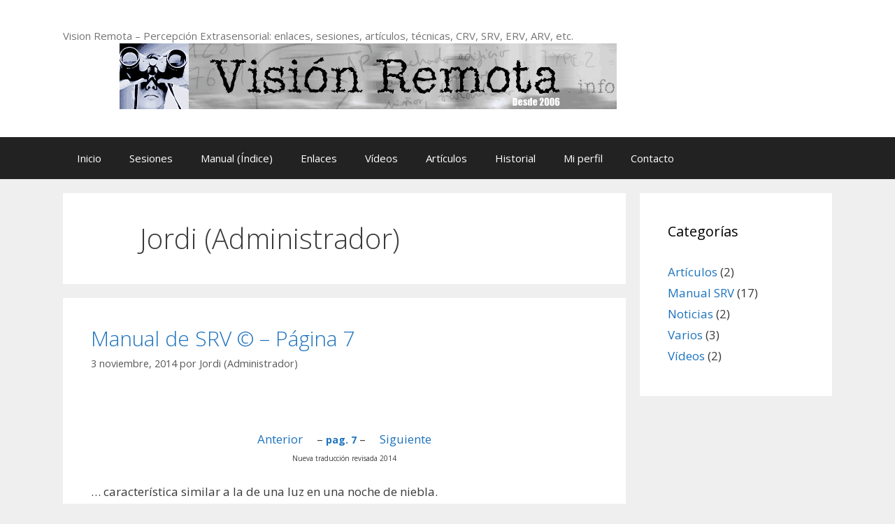

--- FILE ---
content_type: text/html; charset=UTF-8
request_url: https://www.visionremota.info/author/jordi/
body_size: 71191
content:
<!DOCTYPE html>
<html lang="es">
<head>
	<meta charset="UTF-8">
	<title>Jordi (Administrador) &#8211; Vision Remota.info</title>
<meta name="viewport" content="width=device-width, initial-scale=1"><link rel='dns-prefetch' href='//s.w.org' />
<link href='https://fonts.gstatic.com' crossorigin rel='preconnect' />
<link href='https://fonts.googleapis.com' crossorigin rel='preconnect' />
<link rel="alternate" type="application/rss+xml" title="Vision Remota.info &raquo; Feed" href="https://www.visionremota.info/feed/" />
<link rel="alternate" type="application/rss+xml" title="Vision Remota.info &raquo; Feed de los comentarios" href="https://www.visionremota.info/comments/feed/" />
<link rel="alternate" type="application/rss+xml" title="Vision Remota.info &raquo; Feed de entradas de Jordi (Administrador)" href="https://www.visionremota.info/author/jordi/feed/" />
		<script>
			window._wpemojiSettings = {"baseUrl":"https:\/\/s.w.org\/images\/core\/emoji\/13.0.0\/72x72\/","ext":".png","svgUrl":"https:\/\/s.w.org\/images\/core\/emoji\/13.0.0\/svg\/","svgExt":".svg","source":{"concatemoji":"https:\/\/www.visionremota.info\/wp-includes\/js\/wp-emoji-release.min.js?ver=5.5.17"}};
			!function(e,a,t){var n,r,o,i=a.createElement("canvas"),p=i.getContext&&i.getContext("2d");function s(e,t){var a=String.fromCharCode;p.clearRect(0,0,i.width,i.height),p.fillText(a.apply(this,e),0,0);e=i.toDataURL();return p.clearRect(0,0,i.width,i.height),p.fillText(a.apply(this,t),0,0),e===i.toDataURL()}function c(e){var t=a.createElement("script");t.src=e,t.defer=t.type="text/javascript",a.getElementsByTagName("head")[0].appendChild(t)}for(o=Array("flag","emoji"),t.supports={everything:!0,everythingExceptFlag:!0},r=0;r<o.length;r++)t.supports[o[r]]=function(e){if(!p||!p.fillText)return!1;switch(p.textBaseline="top",p.font="600 32px Arial",e){case"flag":return s([127987,65039,8205,9895,65039],[127987,65039,8203,9895,65039])?!1:!s([55356,56826,55356,56819],[55356,56826,8203,55356,56819])&&!s([55356,57332,56128,56423,56128,56418,56128,56421,56128,56430,56128,56423,56128,56447],[55356,57332,8203,56128,56423,8203,56128,56418,8203,56128,56421,8203,56128,56430,8203,56128,56423,8203,56128,56447]);case"emoji":return!s([55357,56424,8205,55356,57212],[55357,56424,8203,55356,57212])}return!1}(o[r]),t.supports.everything=t.supports.everything&&t.supports[o[r]],"flag"!==o[r]&&(t.supports.everythingExceptFlag=t.supports.everythingExceptFlag&&t.supports[o[r]]);t.supports.everythingExceptFlag=t.supports.everythingExceptFlag&&!t.supports.flag,t.DOMReady=!1,t.readyCallback=function(){t.DOMReady=!0},t.supports.everything||(n=function(){t.readyCallback()},a.addEventListener?(a.addEventListener("DOMContentLoaded",n,!1),e.addEventListener("load",n,!1)):(e.attachEvent("onload",n),a.attachEvent("onreadystatechange",function(){"complete"===a.readyState&&t.readyCallback()})),(n=t.source||{}).concatemoji?c(n.concatemoji):n.wpemoji&&n.twemoji&&(c(n.twemoji),c(n.wpemoji)))}(window,document,window._wpemojiSettings);
		</script>
		<style>
img.wp-smiley,
img.emoji {
	display: inline !important;
	border: none !important;
	box-shadow: none !important;
	height: 1em !important;
	width: 1em !important;
	margin: 0 .07em !important;
	vertical-align: -0.1em !important;
	background: none !important;
	padding: 0 !important;
}
</style>
	<link rel='stylesheet' id='generate-fonts-css'  href='//fonts.googleapis.com/css?family=Open+Sans:300,300italic,regular,italic,600,600italic,700,700italic,800,800italic' media='all' />
<link rel='stylesheet' id='wp-block-library-css'  href='https://www.visionremota.info/wp-includes/css/dist/block-library/style.min.css?ver=5.5.17' media='all' />
<link rel='stylesheet' id='wp-components-css'  href='https://www.visionremota.info/wp-includes/css/dist/components/style.min.css?ver=5.5.17' media='all' />
<link rel='stylesheet' id='wp-editor-font-css'  href='https://fonts.googleapis.com/css?family=Noto+Serif%3A400%2C400i%2C700%2C700i&#038;ver=5.5.17' media='all' />
<link rel='stylesheet' id='wp-block-editor-css'  href='https://www.visionremota.info/wp-includes/css/dist/block-editor/style.min.css?ver=5.5.17' media='all' />
<link rel='stylesheet' id='wp-nux-css'  href='https://www.visionremota.info/wp-includes/css/dist/nux/style.min.css?ver=5.5.17' media='all' />
<link rel='stylesheet' id='wp-editor-css'  href='https://www.visionremota.info/wp-includes/css/dist/editor/style.min.css?ver=5.5.17' media='all' />
<link rel='stylesheet' id='formbuilder-123-block-style-css-css'  href='https://www.visionremota.info/wp-content/plugins/123contactform-for-wordpress/admin/gutenberg/blocks.style.build.css?ver=5.5.17' media='all' />
<link rel='stylesheet' id='cptch_stylesheet-css'  href='https://www.visionremota.info/wp-content/plugins/captcha/css/style.css?ver=5.5.17' media='all' />
<link rel='stylesheet' id='generate-style-grid-css'  href='https://www.visionremota.info/wp-content/themes/generatepress/assets/css/unsemantic-grid.min.css?ver=3.5.1' media='all' />
<link rel='stylesheet' id='generate-style-css'  href='https://www.visionremota.info/wp-content/themes/generatepress/assets/css/style.min.css?ver=3.5.1' media='all' />
<style id='generate-style-inline-css'>
body{background-color:#efefef;color:#3a3a3a;}a{color:#1e73be;}a:hover, a:focus, a:active{color:#000000;}body .grid-container{max-width:1100px;}.wp-block-group__inner-container{max-width:1100px;margin-left:auto;margin-right:auto;}:root{--contrast:#222222;--contrast-2:#575760;--contrast-3:#b2b2be;--base:#f0f0f0;--base-2:#f7f8f9;--base-3:#ffffff;--accent:#1e73be;}:root .has-contrast-color{color:var(--contrast);}:root .has-contrast-background-color{background-color:var(--contrast);}:root .has-contrast-2-color{color:var(--contrast-2);}:root .has-contrast-2-background-color{background-color:var(--contrast-2);}:root .has-contrast-3-color{color:var(--contrast-3);}:root .has-contrast-3-background-color{background-color:var(--contrast-3);}:root .has-base-color{color:var(--base);}:root .has-base-background-color{background-color:var(--base);}:root .has-base-2-color{color:var(--base-2);}:root .has-base-2-background-color{background-color:var(--base-2);}:root .has-base-3-color{color:var(--base-3);}:root .has-base-3-background-color{background-color:var(--base-3);}:root .has-accent-color{color:var(--accent);}:root .has-accent-background-color{background-color:var(--accent);}body, button, input, select, textarea{font-family:"Open Sans", sans-serif;}body{line-height:1.5;}.entry-content > [class*="wp-block-"]:not(:last-child):not(.wp-block-heading){margin-bottom:1.5em;}.main-title{font-size:45px;}.main-navigation .main-nav ul ul li a{font-size:14px;}.sidebar .widget, .footer-widgets .widget{font-size:17px;}h1{font-weight:300;font-size:40px;}h2{font-weight:300;font-size:30px;}h3{font-size:20px;}h4{font-size:inherit;}h5{font-size:inherit;}@media (max-width:768px){.main-title{font-size:30px;}h1{font-size:30px;}h2{font-size:25px;}}.top-bar{background-color:#636363;color:#ffffff;}.top-bar a{color:#ffffff;}.top-bar a:hover{color:#303030;}.site-header{background-color:#ffffff;color:#3a3a3a;}.site-header a{color:#3a3a3a;}.main-title a,.main-title a:hover{color:#222222;}.site-description{color:#757575;}.main-navigation,.main-navigation ul ul{background-color:#222222;}.main-navigation .main-nav ul li a, .main-navigation .menu-toggle, .main-navigation .menu-bar-items{color:#ffffff;}.main-navigation .main-nav ul li:not([class*="current-menu-"]):hover > a, .main-navigation .main-nav ul li:not([class*="current-menu-"]):focus > a, .main-navigation .main-nav ul li.sfHover:not([class*="current-menu-"]) > a, .main-navigation .menu-bar-item:hover > a, .main-navigation .menu-bar-item.sfHover > a{color:#ffffff;background-color:#3f3f3f;}button.menu-toggle:hover,button.menu-toggle:focus,.main-navigation .mobile-bar-items a,.main-navigation .mobile-bar-items a:hover,.main-navigation .mobile-bar-items a:focus{color:#ffffff;}.main-navigation .main-nav ul li[class*="current-menu-"] > a{color:#ffffff;background-color:#3f3f3f;}.navigation-search input[type="search"],.navigation-search input[type="search"]:active, .navigation-search input[type="search"]:focus, .main-navigation .main-nav ul li.search-item.active > a, .main-navigation .menu-bar-items .search-item.active > a{color:#ffffff;background-color:#3f3f3f;}.main-navigation ul ul{background-color:#3f3f3f;}.main-navigation .main-nav ul ul li a{color:#ffffff;}.main-navigation .main-nav ul ul li:not([class*="current-menu-"]):hover > a,.main-navigation .main-nav ul ul li:not([class*="current-menu-"]):focus > a, .main-navigation .main-nav ul ul li.sfHover:not([class*="current-menu-"]) > a{color:#ffffff;background-color:#4f4f4f;}.main-navigation .main-nav ul ul li[class*="current-menu-"] > a{color:#ffffff;background-color:#4f4f4f;}.separate-containers .inside-article, .separate-containers .comments-area, .separate-containers .page-header, .one-container .container, .separate-containers .paging-navigation, .inside-page-header{background-color:#ffffff;}.entry-meta{color:#595959;}.entry-meta a{color:#595959;}.entry-meta a:hover{color:#1e73be;}.sidebar .widget{background-color:#ffffff;}.sidebar .widget .widget-title{color:#000000;}.footer-widgets{background-color:#ffffff;}.footer-widgets .widget-title{color:#000000;}.site-info{color:#ffffff;background-color:#222222;}.site-info a{color:#ffffff;}.site-info a:hover{color:#606060;}.footer-bar .widget_nav_menu .current-menu-item a{color:#606060;}input[type="text"],input[type="email"],input[type="url"],input[type="password"],input[type="search"],input[type="tel"],input[type="number"],textarea,select{color:#666666;background-color:#fafafa;border-color:#cccccc;}input[type="text"]:focus,input[type="email"]:focus,input[type="url"]:focus,input[type="password"]:focus,input[type="search"]:focus,input[type="tel"]:focus,input[type="number"]:focus,textarea:focus,select:focus{color:#666666;background-color:#ffffff;border-color:#bfbfbf;}button,html input[type="button"],input[type="reset"],input[type="submit"],a.button,a.wp-block-button__link:not(.has-background){color:#ffffff;background-color:#666666;}button:hover,html input[type="button"]:hover,input[type="reset"]:hover,input[type="submit"]:hover,a.button:hover,button:focus,html input[type="button"]:focus,input[type="reset"]:focus,input[type="submit"]:focus,a.button:focus,a.wp-block-button__link:not(.has-background):active,a.wp-block-button__link:not(.has-background):focus,a.wp-block-button__link:not(.has-background):hover{color:#ffffff;background-color:#3f3f3f;}a.generate-back-to-top{background-color:rgba( 0,0,0,0.4 );color:#ffffff;}a.generate-back-to-top:hover,a.generate-back-to-top:focus{background-color:rgba( 0,0,0,0.6 );color:#ffffff;}:root{--gp-search-modal-bg-color:var(--base-3);--gp-search-modal-text-color:var(--contrast);--gp-search-modal-overlay-bg-color:rgba(0,0,0,0.2);}@media (max-width:768px){.main-navigation .menu-bar-item:hover > a, .main-navigation .menu-bar-item.sfHover > a{background:none;color:#ffffff;}}.inside-top-bar{padding:10px;}.inside-header{padding:40px;}.site-main .wp-block-group__inner-container{padding:40px;}.entry-content .alignwide, body:not(.no-sidebar) .entry-content .alignfull{margin-left:-40px;width:calc(100% + 80px);max-width:calc(100% + 80px);}.rtl .menu-item-has-children .dropdown-menu-toggle{padding-left:20px;}.rtl .main-navigation .main-nav ul li.menu-item-has-children > a{padding-right:20px;}.site-info{padding:20px;}@media (max-width:768px){.separate-containers .inside-article, .separate-containers .comments-area, .separate-containers .page-header, .separate-containers .paging-navigation, .one-container .site-content, .inside-page-header{padding:30px;}.site-main .wp-block-group__inner-container{padding:30px;}.site-info{padding-right:10px;padding-left:10px;}.entry-content .alignwide, body:not(.no-sidebar) .entry-content .alignfull{margin-left:-30px;width:calc(100% + 60px);max-width:calc(100% + 60px);}}.one-container .sidebar .widget{padding:0px;}@media (max-width:768px){.main-navigation .menu-toggle,.main-navigation .mobile-bar-items,.sidebar-nav-mobile:not(#sticky-placeholder){display:block;}.main-navigation ul,.gen-sidebar-nav{display:none;}[class*="nav-float-"] .site-header .inside-header > *{float:none;clear:both;}}
</style>
<link rel='stylesheet' id='generate-mobile-style-css'  href='https://www.visionremota.info/wp-content/themes/generatepress/assets/css/mobile.min.css?ver=3.5.1' media='all' />
<link rel='stylesheet' id='generate-font-icons-css'  href='https://www.visionremota.info/wp-content/themes/generatepress/assets/css/components/font-icons.min.css?ver=3.5.1' media='all' />
<link rel='stylesheet' id='font-awesome-css'  href='https://www.visionremota.info/wp-content/themes/generatepress/assets/css/components/font-awesome.min.css?ver=4.7' media='all' />
<script src='https://www.visionremota.info/wp-includes/js/jquery/jquery.js?ver=1.12.4-wp' id='jquery-core-js'></script>
<link rel="https://api.w.org/" href="https://www.visionremota.info/wp-json/" /><link rel="alternate" type="application/json" href="https://www.visionremota.info/wp-json/wp/v2/users/2" /><link rel="EditURI" type="application/rsd+xml" title="RSD" href="https://www.visionremota.info/xmlrpc.php?rsd" />
<link rel="wlwmanifest" type="application/wlwmanifest+xml" href="https://www.visionremota.info/wp-includes/wlwmanifest.xml" /> 
<meta name="generator" content="WordPress 5.5.17" />
</head>

<body class="archive author author-jordi author-2 wp-custom-logo wp-embed-responsive right-sidebar nav-below-header separate-containers fluid-header active-footer-widgets-3 nav-aligned-left header-aligned-left dropdown-hover" itemtype="https://schema.org/Blog" itemscope>
	<a class="screen-reader-text skip-link" href="#content" title="Saltar al contenido">Saltar al contenido</a>		<header class="site-header" id="masthead" aria-label="Sitio"  itemtype="https://schema.org/WPHeader" itemscope>
			<div class="inside-header grid-container grid-parent">
				<div class="site-branding">
						
						<p class="site-description" itemprop="description">Vision Remota – Percepción Extrasensorial: enlaces, sesiones, artículos, técnicas, CRV, SRV, ERV, ARV, etc.</p>
					</div><div class="site-logo">
					<a href="https://www.visionremota.info/" rel="home">
						<img  class="header-image is-logo-image" alt="Vision Remota.info" src="https://www.visionremota.info/wp-content/uploads/2012/10/logo_vision_remota_desde_blog1.gif" />
					</a>
				</div>			</div>
		</header>
				<nav class="main-navigation sub-menu-right" id="site-navigation" aria-label="Principal"  itemtype="https://schema.org/SiteNavigationElement" itemscope>
			<div class="inside-navigation grid-container grid-parent">
								<button class="menu-toggle" aria-controls="primary-menu" aria-expanded="false">
					<span class="mobile-menu">Menú</span>				</button>
				<div id="primary-menu" class="main-nav"><ul id="menu-menu-principal" class=" menu sf-menu"><li id="menu-item-20" class="menu-item menu-item-type-custom menu-item-object-custom menu-item-home menu-item-20"><a href="http://www.visionremota.info/">Inicio</a></li>
<li id="menu-item-286" class="menu-item menu-item-type-post_type menu-item-object-page menu-item-286"><a href="https://www.visionremota.info/sesiones/">Sesiones</a></li>
<li id="menu-item-232" class="menu-item menu-item-type-custom menu-item-object-custom menu-item-232"><a href="http://www.visionremota.info/manual_srv/indice/">Manual (Índice)</a></li>
<li id="menu-item-54" class="menu-item menu-item-type-post_type menu-item-object-page menu-item-54"><a href="https://www.visionremota.info/enlaces/">Enlaces</a></li>
<li id="menu-item-35" class="menu-item menu-item-type-taxonomy menu-item-object-category menu-item-35"><a href="https://www.visionremota.info/category/multimedia/videos/">Vídeos</a></li>
<li id="menu-item-322" class="menu-item menu-item-type-taxonomy menu-item-object-category menu-item-322"><a href="https://www.visionremota.info/category/articulos/">Artículos</a></li>
<li id="menu-item-792" class="menu-item menu-item-type-post_type menu-item-object-page menu-item-792"><a href="https://www.visionremota.info/historial/">Historial</a></li>
<li id="menu-item-164" class="menu-item menu-item-type-post_type menu-item-object-page menu-item-164"><a href="https://www.visionremota.info/mi-perfil/">Mi perfil</a></li>
<li id="menu-item-21" class="menu-item menu-item-type-post_type menu-item-object-page menu-item-21"><a href="https://www.visionremota.info/contacto/">Contacto</a></li>
</ul></div>			</div>
		</nav>
		
	<div class="site grid-container container hfeed grid-parent" id="page">
				<div class="site-content" id="content">
			
	<div class="content-area grid-parent mobile-grid-100 grid-75 tablet-grid-75" id="primary">
		<main class="site-main" id="main">
					<header class="page-header" aria-label="Página">
			
			<h1 class="page-title">
				<img alt='' src='https://secure.gravatar.com/avatar/15dccec6d49c7e1d1253be928aaf6378?s=50&#038;d=blank&#038;r=g' srcset='https://secure.gravatar.com/avatar/15dccec6d49c7e1d1253be928aaf6378?s=100&#038;d=blank&#038;r=g 2x' class='avatar avatar-50 photo' height='50' width='50' loading='lazy'/><span class="vcard">Jordi (Administrador)</span>			</h1>

					</header>
		<article id="post-495" class="post-495 post type-post status-publish format-standard hentry category-manual_srv tag-manual tag-srv tag-vision-remota" itemtype="https://schema.org/CreativeWork" itemscope>
	<div class="inside-article">
					<header class="entry-header">
				<h2 class="entry-title" itemprop="headline"><a href="https://www.visionremota.info/manual_srv/pagina-7/" rel="bookmark">Manual de SRV © &#8211; Página 7</a></h2>		<div class="entry-meta">
			<span class="posted-on"><time class="entry-date published" datetime="2014-11-03T19:43:36+01:00" itemprop="datePublished">3 noviembre, 2014</time></span> <span class="byline">por <span class="author vcard" itemprop="author" itemtype="https://schema.org/Person" itemscope><a class="url fn n" href="https://www.visionremota.info/author/jordi/" title="Ver todas las entradas de Jordi (Administrador)" rel="author" itemprop="url"><span class="author-name" itemprop="name">Jordi (Administrador)</span></a></span></span> 		</div>
					</header>
			
			<div class="entry-content" itemprop="text">
				<p style="text-align: center;"> </p>
<p style="text-align: center;"><a title="Manual de SRV – Pág. 6" href="http://www.visionremota.info/manual_srv/pagina-6/">Anterior</a>     &#8211; <a title="Manual de SRV (Índice)" href="http://www.visionremota.info/manual_srv/indice/"><span style="font-size: 14px;"><strong>pag. 7</strong></span></a> &#8211;     <a title="Manual de SRV – Página 8" href="http://www.visionremota.info/manual_srv/pagina-8/">Siguiente</a><br />
<span style="font-size: 10px;">Nueva traducción revisada 2014</span></p>
<p class="texto-manual-sin-sangrar">… característica similar a la de una luz en una noche de niebla.</p>
<p class="texto-manual">Si bien, en esas condiciones, puede ser difícil discernir el origen preciso y distancia de una luz, sin embargo no hay ninguna duda de que se está percibiendo una luz. Con experiencia y habilidad, un <em>remote viewer </em>puede percibir toda clase de detalles relativos a un objetivo, de la misma forma que un navegante experimentado, al ver la luz, puede distinguir el contorno de la costa cercana y la identidad del faro desde el que le llega el tenue brillo.</p>
<p class="texto-manual">Aprender cómo hacer visión remota tan sólo leyendo un libro no es lo mejor. La razón principal para presentar estos métodos aquí no es la de enseñar <em>Scientific Remote Viewing</em>, sino la de explicárselos a la gente que quiere entender e interpretar información generada con visión remota. Los estudiantes de visión remota deben entender que la eficacia de los procedimientos no solo depende éstos, sino también de lo bien que se ejecutan. Esto, a su vez, depende de la calidad de la instrucción y del intercambio de información o <em>feedback</em>. En una clase, se dirigen algunas instrucciones de trabajo al alumno mientras el proceso inicial de aprendizaje está en marcha, (y antes de que se creen hábitos contraproducentes). Estas instrucciones ayudan a obtener el máximo nivel de resultados. No obstante, muchos estudiantes pueden lograr un nivel mínimo de eficacia, estudiando sistemáticamente los procedimientos presentados aquí, sin necesitar ninguna ayuda en el aula.</p>
<p class="texto-manual">En realidad, el término «visión remota» no es del todo apropiado. La experiencia no se limita a imágenes visuales. Todos los sentidos: oído, tacto, vista, gusto y olfato- están activos durante el proceso de visión remota. El término más preciso es «percepción remota». Sin embargo, dado que «visión remota» ha sido adoptado ampliamente tanto por el ámbito científico como por la literatura popular, tiene sentido continuar usando el término actual.</p>
<p class="texto-manual">Cuando miramos un objeto, la luz reflejada por ese objeto entra en el ojo, y se genera una señal electroquímica que se transmite al cerebro a través del nervio óptico. Los estudios científicos han demostrado que esta señal se «muestra» en una capa de células en el cerebro, de la misma forma que una película es proyectada sobre una pantalla de cine. Entonces, el cerebro interpreta esta imagen para determinar lo que se está viendo. Cuando alguien recuerda un objeto, la imagen recordada de ese objeto también se proyecta sobre la misma capa de células del cerebro <span>(1)</span>.</p>
<p class="texto-manual">Cuando se usa la visión remota, también se percibe una imagen, pero es diferente de la imagen recordada y de la imagen ocular. La imagen de visión remota es más tenue, neblinosa y difusa. De hecho, uno tiende más a «sentir» la imagen que a visualizarla.</p>
<p class="texto-manual-sin-sangrar">&#8212;&#8212;&#8212;&#8212;&#8212;&#8212;&#8212;&#8212;&#8212;<br />
<span>(1)</span> Si alguien recuerda un objeto y lo visualiza mientras tiene los ojos abiertos y mirando a otra cosa, entonces la misma capa de células del cerebro contiene la proyección de dos imágenes distintas y superpuestas. La imagen procedente de los ojos abiertos es la más brillante, mientras que la recordada es relativamente tenue y algo traslúcida, ya que se puede ver a través de esta imagen translucida para percibir la imagen de origen ocular. Para aquellos lectores que quieran leer un tratado accesible pero más en profundidad sobre la fisiología de la imágenes visuales y recordadas, recomiendo mucho un artículo en <em>The New York Times</em> por Sandra Blakeslee, titulado «Seeing and Imagining: Clues to the Workings of the Mind&#8217;s Eye (The New York Times, 31 de Agosto de 1993 pags. B5N y B6N)» (“Viendo e Imaginando: Pistas Sobre el Funcionamiento del Ojo de la Mente”).</p>
<p class="texto-manual-center" align="center"><a title="Manual de SRV – Pág. 6" href="http://www.visionremota.info/manual_srv/pagina-6/">Anterior</a>     &#8211; <a title="Manual de SRV (Índice)" href="http://www.visionremota.info/manual_srv/indice/"><strong><span style="font-size: 14px;">pag. 7</span></strong></a> &#8211;     <a title="Manual de SRV – Página 8" href="http://www.visionremota.info/manual_srv/pagina-8/">Siguiente</a></p>
			</div>

					<footer class="entry-meta" aria-label="Meta de entradas">
			<span class="cat-links"><span class="screen-reader-text">Categorías </span><a href="https://www.visionremota.info/category/manual_srv/" rel="category tag">Manual SRV</a></span> <span class="tags-links"><span class="screen-reader-text">Etiquetas </span><a href="https://www.visionremota.info/tag/manual/" rel="tag">manual</a>, <a href="https://www.visionremota.info/tag/srv/" rel="tag">srv</a>, <a href="https://www.visionremota.info/tag/vision-remota/" rel="tag">visión remota</a></span> <span class="comments-link"><a href="https://www.visionremota.info/manual_srv/pagina-7/#respond">Deja un comentario</a></span> 		</footer>
			</div>
</article>
<article id="post-923" class="post-923 post type-post status-publish format-standard hentry category-varios" itemtype="https://schema.org/CreativeWork" itemscope>
	<div class="inside-article">
					<header class="entry-header">
				<h2 class="entry-title" itemprop="headline"><a href="https://www.visionremota.info/varios/introduccion_sin_for/" rel="bookmark">Visión Remota (sin formulario)</a></h2>		<div class="entry-meta">
			<span class="posted-on"><time class="updated" datetime="2013-04-06T14:02:39+02:00" itemprop="dateModified">6 abril, 2013</time><time class="entry-date published" datetime="2013-04-05T21:09:14+02:00" itemprop="datePublished">5 abril, 2013</time></span> <span class="byline">por <span class="author vcard" itemprop="author" itemtype="https://schema.org/Person" itemscope><a class="url fn n" href="https://www.visionremota.info/author/jordi/" title="Ver todas las entradas de Jordi (Administrador)" rel="author" itemprop="url"><span class="author-name" itemprop="name">Jordi (Administrador)</span></a></span></span> 		</div>
					</header>
			
			<div class="entry-content" itemprop="text">
				<p><strong>¿Que es la Visión Remota?<br />
</strong>Definición:<em> La visión remota es una técnica que nos permite obtener información sobre cualquier lugar, persona, objeto o evento, situados en cualquier espacio/tiempo. Esta habilidad, innata en todos nosotros, puede mejorarse a través de la práctica de una serie de protocolos, pudiendo conseguirse grandes resultados</em>.</p>
<p><a name="como_se_realiza"></a><strong></p>
<p class="read-more-container"><a title="Visión Remota (sin formulario)" class="read-more content-read-more" href="https://www.visionremota.info/varios/introduccion_sin_for/#more-923" aria-label="Leer más sobre Visión Remota (sin formulario)">Leer más</a></p>
<p></strong></p>
			</div>

					<footer class="entry-meta" aria-label="Meta de entradas">
			<span class="cat-links"><span class="screen-reader-text">Categorías </span><a href="https://www.visionremota.info/category/varios/" rel="category tag">Varios</a></span> <span class="comments-link"><a href="https://www.visionremota.info/varios/introduccion_sin_for/#comments">1 comentario</a></span> 		</footer>
			</div>
</article>
<article id="post-863" class="post-863 post type-post status-publish format-standard has-post-thumbnail hentry category-videos tag-video tag-vision-remota" itemtype="https://schema.org/CreativeWork" itemscope>
	<div class="inside-article">
					<header class="entry-header">
				<h2 class="entry-title" itemprop="headline"><a href="https://www.visionremota.info/multimedia/videos/que-es-la-vision-remota-por-gleen-wheaton-v-o-s-2/" rel="bookmark">¿Que es la Visión Remota? Por Gleen Wheaton (V.O.S.)</a></h2>		<div class="entry-meta">
			<span class="posted-on"><time class="updated" datetime="2013-04-09T00:53:06+02:00" itemprop="dateModified">9 abril, 2013</time><time class="entry-date published" datetime="2013-03-27T20:34:37+01:00" itemprop="datePublished">27 marzo, 2013</time></span> <span class="byline">por <span class="author vcard" itemprop="author" itemtype="https://schema.org/Person" itemscope><a class="url fn n" href="https://www.visionremota.info/author/jordi/" title="Ver todas las entradas de Jordi (Administrador)" rel="author" itemprop="url"><span class="author-name" itemprop="name">Jordi (Administrador)</span></a></span></span> 		</div>
					</header>
			<div class="post-image">
						
						<a href="https://www.visionremota.info/multimedia/videos/que-es-la-vision-remota-por-gleen-wheaton-v-o-s-2/">
							<img width="150" height="84" src="https://www.visionremota.info/wp-content/uploads/2013/03/you_tube_que_es_la_vision_gleen_wheaton.png" class="attachment-full size-full wp-post-image" alt="¿Que es la Visión Remota? Por Gleen Wheaton" loading="lazy" itemprop="image" srcset="https://www.visionremota.info/wp-content/uploads/2013/03/you_tube_que_es_la_vision_gleen_wheaton.png 150w, https://www.visionremota.info/wp-content/uploads/2013/03/you_tube_que_es_la_vision_gleen_wheaton-133x73.png 133w" sizes="(max-width: 150px) 100vw, 150px" />
						</a>
					</div>
			<div class="entry-content" itemprop="text">
				<p>Duración vídeo: <strong>35 seg.</strong></p>
<p><iframe title="¿Que es la Visión Remota? por Glenn Wheaton (V.O.S.)" width="825" height="464" src="https://www.youtube.com/embed/-_R9tqCws2A?feature=oembed" frameborder="0" allow="accelerometer; autoplay; encrypted-media; gyroscope; picture-in-picture" allowfullscreen></iframe></p>
<p style="text-align: center;">Fuente: <strong><a title="Farsight Institute" href="http://www.farsight.org/" target="_blank">http://www.farsight.org/</a></strong> (Courney Brown)<br />
Traducción y Subtítulos: <a title="www.visionremota.info" href="http://www.visionremota.info/">http://www.visionremota.info/</a> (Jordi Solé)</p>
<p>Si no te aparecen los subtítulos en castellano, prueba de activarlos <span style="text-decoration: underline;">clicando</span> como se muestra abajo.</p>
<p><img loading="lazy" class="alignnone size-full wp-image-842" title="Activar subtitulos" src="http://www.visionremota.info/wp-content/uploads/2013/03/activa_subtitulos1.png" alt="Activar subtitulos" width="493" height="185" srcset="https://www.visionremota.info/wp-content/uploads/2013/03/activa_subtitulos1.png 493w, https://www.visionremota.info/wp-content/uploads/2013/03/activa_subtitulos1-300x112.png 300w" sizes="(max-width: 493px) 100vw, 493px" /></p>
			</div>

					<footer class="entry-meta" aria-label="Meta de entradas">
			<span class="cat-links"><span class="screen-reader-text">Categorías </span><a href="https://www.visionremota.info/category/multimedia/videos/" rel="category tag">Vídeos</a></span> <span class="tags-links"><span class="screen-reader-text">Etiquetas </span><a href="https://www.visionremota.info/tag/video/" rel="tag">video</a>, <a href="https://www.visionremota.info/tag/vision-remota/" rel="tag">visión remota</a></span> <span class="comments-link"><a href="https://www.visionremota.info/multimedia/videos/que-es-la-vision-remota-por-gleen-wheaton-v-o-s-2/#respond">Deja un comentario</a></span> 		</footer>
			</div>
</article>
<article id="post-829" class="post-829 post type-post status-publish format-standard has-post-thumbnail hentry category-videos tag-srv tag-video tag-vision-remota" itemtype="https://schema.org/CreativeWork" itemscope>
	<div class="inside-article">
					<header class="entry-header">
				<h2 class="entry-title" itemprop="headline"><a href="https://www.visionremota.info/multimedia/videos/que-es-la-vision-remota-por-courtney-brown-v-o-s/" rel="bookmark">¿Que es la Visión Remota? Por Courtney Brown (V.O.S.)</a></h2>		<div class="entry-meta">
			<span class="posted-on"><time class="updated" datetime="2013-04-09T00:54:40+02:00" itemprop="dateModified">9 abril, 2013</time><time class="entry-date published" datetime="2013-03-23T20:27:48+01:00" itemprop="datePublished">23 marzo, 2013</time></span> <span class="byline">por <span class="author vcard" itemprop="author" itemtype="https://schema.org/Person" itemscope><a class="url fn n" href="https://www.visionremota.info/author/jordi/" title="Ver todas las entradas de Jordi (Administrador)" rel="author" itemprop="url"><span class="author-name" itemprop="name">Jordi (Administrador)</span></a></span></span> 		</div>
					</header>
			<div class="post-image">
						
						<a href="https://www.visionremota.info/multimedia/videos/que-es-la-vision-remota-por-courtney-brown-v-o-s/">
							<img width="180" height="135" src="https://www.visionremota.info/wp-content/uploads/2013/03/youtube_que_es_la_vision_courtney-copia1.png" class="attachment-full size-full wp-post-image" alt="¿Que es la Visión Remota? Por Courtney Brown (V.O.S.)" loading="lazy" itemprop="image" />
						</a>
					</div>
			<div class="entry-content" itemprop="text">
				<p>Duración vídeo: <strong>5 min.</strong>  </p>
<p><iframe title="¿Que es la Visión Remota? por Courtney Brown (V.O.S.)" width="825" height="619" src="https://www.youtube.com/embed/7N4e9rUkKYU?feature=oembed" frameborder="0" allow="accelerometer; autoplay; encrypted-media; gyroscope; picture-in-picture" allowfullscreen></iframe></p>
<p style="text-align: center;">Fuente: <strong><a title="Farsight Institute" href="http://www.farsight.org/" target="_blank">http://www.farsight.org/</a></strong> (Courney Brown)<br />
Traducción y Subtítulos: <a title="www.visionremota.info" href="http://www.visionremota.info/">http://www.visionremota.info/</a> (Jordi Solé)</p>
<p>Si no te aparecen los subtítulos en castellano, prueba de activarlos <span style="text-decoration: underline;">clicando</span> como se muestra abajo.</p>
<p><img loading="lazy" class="alignnone size-full wp-image-842" title="Activar subtitulos" src="http://www.visionremota.info/wp-content/uploads/2013/03/activa_subtitulos1.png" alt="Activar subtitulos" width="493" height="185" srcset="https://www.visionremota.info/wp-content/uploads/2013/03/activa_subtitulos1.png 493w, https://www.visionremota.info/wp-content/uploads/2013/03/activa_subtitulos1-300x112.png 300w" sizes="(max-width: 493px) 100vw, 493px" /></p>
			</div>

					<footer class="entry-meta" aria-label="Meta de entradas">
			<span class="cat-links"><span class="screen-reader-text">Categorías </span><a href="https://www.visionremota.info/category/multimedia/videos/" rel="category tag">Vídeos</a></span> <span class="tags-links"><span class="screen-reader-text">Etiquetas </span><a href="https://www.visionremota.info/tag/srv/" rel="tag">srv</a>, <a href="https://www.visionremota.info/tag/video/" rel="tag">video</a>, <a href="https://www.visionremota.info/tag/vision-remota/" rel="tag">visión remota</a></span> <span class="comments-link"><a href="https://www.visionremota.info/multimedia/videos/que-es-la-vision-remota-por-courtney-brown-v-o-s/#respond">Deja un comentario</a></span> 		</footer>
			</div>
</article>
<article id="post-790" class="post-790 post type-post status-publish format-standard has-post-thumbnail hentry category-varios" itemtype="https://schema.org/CreativeWork" itemscope>
	<div class="inside-article">
					<header class="entry-header">
				<h2 class="entry-title" itemprop="headline"><a href="https://www.visionremota.info/varios/seccion-historial-en-nueva-web/" rel="bookmark">Sección Historial en nueva Web</a></h2>		<div class="entry-meta">
			<span class="posted-on"><time class="updated" datetime="2013-03-23T01:02:15+01:00" itemprop="dateModified">23 marzo, 2013</time><time class="entry-date published" datetime="2013-03-21T21:57:04+01:00" itemprop="datePublished">21 marzo, 2013</time></span> <span class="byline">por <span class="author vcard" itemprop="author" itemtype="https://schema.org/Person" itemscope><a class="url fn n" href="https://www.visionremota.info/author/jordi/" title="Ver todas las entradas de Jordi (Administrador)" rel="author" itemprop="url"><span class="author-name" itemprop="name">Jordi (Administrador)</span></a></span></span> 		</div>
					</header>
			<div class="post-image">
						
						<a href="https://www.visionremota.info/varios/seccion-historial-en-nueva-web/">
							<img width="113" height="150" src="https://www.visionremota.info/wp-content/uploads/2013/03/check_list.jpg" class="attachment-full size-full wp-post-image" alt="Historial" loading="lazy" itemprop="image" />
						</a>
					</div>
			<div class="entry-content" itemprop="text">
				<p>A partir de hoy encontrarás la sección <a title="Historial" href="http://www.visionremota.info/historial/"><strong>Historial</strong></a>, en la <a title="nueva Web" href="http://www.visionremota.info/">nueva web</a>.</p>
<p>Esta sección muestra, de forma cronológica, los cambios que se van realizando en la página.</p>
<p>Aunque la <a title="nueva Portada" href="http://www.visionremota.info/">nueva portada</a> ya muestra gran parte de las novedades, puedes usar <a title="Historial" href="http://www.visionremota.info/historial/">esta sección</a> como punto de entrada de tus visitas futuras.<a title="Historial" href="http://www.visionremota.info/historial/"><img loading="lazy" class="alignnone size-full wp-image-804" title="Historial en nueva Web" src="http://www.visionremota.info/wp-content/uploads/2013/03/movida_historial.gif" alt="Historial en nueva Web" width="444" height="362" srcset="https://www.visionremota.info/wp-content/uploads/2013/03/movida_historial.gif 444w, https://www.visionremota.info/wp-content/uploads/2013/03/movida_historial-300x244.gif 300w" sizes="(max-width: 444px) 100vw, 444px" /></a></p>
			</div>

					<footer class="entry-meta" aria-label="Meta de entradas">
			<span class="cat-links"><span class="screen-reader-text">Categorías </span><a href="https://www.visionremota.info/category/varios/" rel="category tag">Varios</a></span> <span class="comments-link"><a href="https://www.visionremota.info/varios/seccion-historial-en-nueva-web/#respond">Deja un comentario</a></span> 		</footer>
			</div>
</article>
<article id="post-667" class="post-667 post type-post status-publish format-standard hentry category-manual_srv tag-manual tag-srv tag-vision-remota" itemtype="https://schema.org/CreativeWork" itemscope>
	<div class="inside-article">
					<header class="entry-header">
				<h2 class="entry-title" itemprop="headline"><a href="https://www.visionremota.info/manual_srv/pagina-16/" rel="bookmark">Manual de SRV © &#8211; Página 16</a></h2>		<div class="entry-meta">
			<span class="posted-on"><time class="updated" datetime="2013-04-06T19:09:42+02:00" itemprop="dateModified">6 abril, 2013</time><time class="entry-date published" datetime="2013-03-16T21:43:05+01:00" itemprop="datePublished">16 marzo, 2013</time></span> <span class="byline">por <span class="author vcard" itemprop="author" itemtype="https://schema.org/Person" itemscope><a class="url fn n" href="https://www.visionremota.info/author/jordi/" title="Ver todas las entradas de Jordi (Administrador)" rel="author" itemprop="url"><span class="author-name" itemprop="name">Jordi (Administrador)</span></a></span></span> 		</div>
					</header>
			
			<div class="entry-content" itemprop="text">
				<p class="texto-manual-center" align="center"> </p>
<p class="texto-manual-center" align="center"><a title="Manual de SRV © – Página 15" href="http://www.visionremota.info/manual_srv/pagina-15/">Anterior</a>     &#8211; <a title="Manual de SRV (Índice)" href="http://www.visionremota.info/manual_srv/indice/"><span style="font-size: 14px;"><strong>pag. 16</strong></span></a> &#8211;     Siguiente (pend.)<br />
<span style="font-size: 10px;">Traducción 2011</span></p>
<p class="texto-manual">Aquí hay un objetivo esotérico. Antes de dar un objetivo esotérico con una larga lista de calificativos, el tasker debe tener alguna información que sugiera fuertemente que ese objetivo, de hecho, existe. Dicha información puede venir de más pistas de final abierto.</p>
<p class="texto-manual"> </p>
<p class="texto-manual"><strong><span style="font-size: medium;">Objetivo 3292/9537<br />
</span></strong>Los sujetos que actualmente viven físicamente en Marte y sus instalaciones (en el momento de asignar la tarea). Además de los aspectos relevantes del objetivo general, tal como se definen en la pista principal, el visor percibe y describe los siguientes aspectos del objetivo:</p>
<p class="texto-manual-sin-sangrar">• El entorno físico de las condiciones de vida de los sujetos.<br />
• Las variaciones de edad y género entre los sujetos.<br />
• El estado emocional de los sujetos.<br />
• Los grupos dominantes entre los sujetos, incluyendo las organizaciones gubernamentales.<br />
• Los pensamientos primarios de la conciencia colectiva de<br />
los sujetos.<br />
• El nivel de tecnología disponible para los sujetos.</p>
<p class="texto-manual-center" align="center"><a title="Manual de SRV © – Página 15" href="http://www.visionremota.info/manual_srv/pagina-15/">Anterior</a>     &#8211; <a title="Manual de SRV (Índice)" href="http://www.visionremota.info/manual_srv/indice/"><span style="font-size: 14px;"><strong>pag. 16</strong></span></a> &#8211;     Siguiente (pend.)</p>
			</div>

					<footer class="entry-meta" aria-label="Meta de entradas">
			<span class="cat-links"><span class="screen-reader-text">Categorías </span><a href="https://www.visionremota.info/category/manual_srv/" rel="category tag">Manual SRV</a></span> <span class="tags-links"><span class="screen-reader-text">Etiquetas </span><a href="https://www.visionremota.info/tag/manual/" rel="tag">manual</a>, <a href="https://www.visionremota.info/tag/srv/" rel="tag">srv</a>, <a href="https://www.visionremota.info/tag/vision-remota/" rel="tag">visión remota</a></span> <span class="comments-link"><a href="https://www.visionremota.info/manual_srv/pagina-16/#comments">2 comentarios</a></span> 		</footer>
			</div>
</article>
<article id="post-661" class="post-661 post type-post status-publish format-standard hentry category-manual_srv tag-manual tag-srv tag-vision-remota" itemtype="https://schema.org/CreativeWork" itemscope>
	<div class="inside-article">
					<header class="entry-header">
				<h2 class="entry-title" itemprop="headline"><a href="https://www.visionremota.info/manual_srv/pagina-15/" rel="bookmark">Manual de SRV © &#8211; Página 15</a></h2>		<div class="entry-meta">
			<span class="posted-on"><time class="updated" datetime="2013-04-06T19:09:05+02:00" itemprop="dateModified">6 abril, 2013</time><time class="entry-date published" datetime="2013-03-16T21:36:13+01:00" itemprop="datePublished">16 marzo, 2013</time></span> <span class="byline">por <span class="author vcard" itemprop="author" itemtype="https://schema.org/Person" itemscope><a class="url fn n" href="https://www.visionremota.info/author/jordi/" title="Ver todas las entradas de Jordi (Administrador)" rel="author" itemprop="url"><span class="author-name" itemprop="name">Jordi (Administrador)</span></a></span></span> 		</div>
					</header>
			
			<div class="entry-content" itemprop="text">
				<div align="center">
<p>&nbsp;</p>
<p><a title="Manual de SRV © – Página 14" href="http://www.visionremota.info/manual_srv/pagina-14/">Anterior</a>     &#8211; <a title="Manual de SRV (Índice)" href="http://www.visionremota.info/manual_srv/indice/"><strong><span style="font-size: 14px;">pag. 15</span></strong></a> &#8211;     <a title="Manual de SRV © – Página 16" href="http://www.visionremota.info/manual_srv/pagina-16/">Siguiente</a><br />
<span style="font-size: 10px;">Traducción 2011</span></p>
</div>
<p><span class="texto-manual-sin-sangrar">• Mike Tyson y Evander Holyfield</span><br />
• La actividad del objetivo en el ring de boxeo.<br />
• La actividad alrededor del ring de boxeo.<br />
• El edificio en el que se encuentra el objetivo.<br />
• Los pensamientos de la gente que observa el combate dentro<br />
del edificio en el que se celebra.</p>
<div align="center"><strong>* * * *</strong><a name="ejemplos"></a></div>
<p align="center"><a title="Manual de SRV (Índice)" href="http://www.visionremota.info/manual_srv/indice/"><strong><span style="font-size: medium;">Ejemplos de Pistas Principales con Calificativos</span></strong></a></p>
<p><span class="texto-manual-sin-sangrar"><strong><span style="font-size: medium;">Objetivo 9148/5716</span></strong><br />
Madeleine Murray O’Hare / ubicación actual. Además<br />
de los aspectos relevantes del objetivo general, tal como se definen<br />
en la pista principal, el visor percibe y describe los siguientes<br />
aspectos del objetivo:</span></p>
<p>• Las características físicas actuales de Madeleine Murray O’Hare.<br />
• Las condiciones físicas actuales de Madeleine Murray O’Hare.<br />
• El entorno y ubicación actual del cuerpo físico de Madeleine Murray O’Hare.</p>
<p><strong><span style="font-size: medium;">Objetivo 3985/3159</span></strong><br />
El alunizaje del Apolo 11 en la luna / evento (20 Julio 1969). Además de los aspectos relevantes del objetivo general, tal como se definen en la pista principal, el visor percibe y describe los siguientes aspectos del objetivo:</p>
<p>• El evento real en el que el módulo lunar contactó con la superficie de la luna.<br />
• La actividad de Neil Armstrong saliendo del módulo lunar y sus primeros paseos por la superficie de la luna.<br />
• Neil Armstrong plantando la bandera de los Estados Unidos en la superficie lunar.</p>
<p><strong><span style="font-size: medium;">Objetivo 6459/3395</span></strong><br />
Ejecución de Ted Bundy / evento. Además de los aspectos relevantes del objetivo general, tal como se definen en la pista principal, el visor percibe y describe los siguientes aspectos del objetivo:<br />
• Ted Bundy durante la ejecución.<br />
• El entorno alrededor de Ted Bundy durante el momento de la ejecución.<br />
• La gente cerca de el durante la ejecución.<br />
• Las emociones de Ted Bundy así como las de la gente que estaba a su alrededor viendo la ejecución.<br />
• El método usado para realizar la ejecución.</p>
<p class="texto-manual-center" align="center"><a title="Manual de SRV © – Página 14" href="http://www.visionremota.info/manual_srv/pagina-14/">Anterior</a>     &#8211; <a title="Manual de SRV (Índice)" href="http://www.visionremota.info/manual_srv/indice/"><strong><span style="font-size: 14px;">pag. 15</span></strong></a> &#8211;      <a title="Manual de SRV © – Página 16" href="http://www.visionremota.info/manual_srv/pagina-16/">Siguiente</a></p>
			</div>

					<footer class="entry-meta" aria-label="Meta de entradas">
			<span class="cat-links"><span class="screen-reader-text">Categorías </span><a href="https://www.visionremota.info/category/manual_srv/" rel="category tag">Manual SRV</a></span> <span class="tags-links"><span class="screen-reader-text">Etiquetas </span><a href="https://www.visionremota.info/tag/manual/" rel="tag">manual</a>, <a href="https://www.visionremota.info/tag/srv/" rel="tag">srv</a>, <a href="https://www.visionremota.info/tag/vision-remota/" rel="tag">visión remota</a></span> <span class="comments-link"><a href="https://www.visionremota.info/manual_srv/pagina-15/#respond">Deja un comentario</a></span> 		</footer>
			</div>
</article>
<article id="post-627" class="post-627 post type-post status-publish format-standard hentry category-manual_srv tag-manual tag-srv tag-vision-remota" itemtype="https://schema.org/CreativeWork" itemscope>
	<div class="inside-article">
					<header class="entry-header">
				<h2 class="entry-title" itemprop="headline"><a href="https://www.visionremota.info/manual_srv/pagina-14/" rel="bookmark">Manual de SRV © &#8211; Página 14</a></h2>		<div class="entry-meta">
			<span class="posted-on"><time class="updated" datetime="2013-04-06T19:08:26+02:00" itemprop="dateModified">6 abril, 2013</time><time class="entry-date published" datetime="2013-03-16T21:02:04+01:00" itemprop="datePublished">16 marzo, 2013</time></span> <span class="byline">por <span class="author vcard" itemprop="author" itemtype="https://schema.org/Person" itemscope><a class="url fn n" href="https://www.visionremota.info/author/jordi/" title="Ver todas las entradas de Jordi (Administrador)" rel="author" itemprop="url"><span class="author-name" itemprop="name">Jordi (Administrador)</span></a></span></span> 		</div>
					</header>
			
			<div class="entry-content" itemprop="text">
				<p style="text-align: center;"> </p>
<p style="text-align: center;"><a title="Manual de SRV – Página 13" href="http://www.visionremota.info/manual_srv/pagina-13/">Anterior</a>     &#8211; <a title="Manual de SRV (Índice)" href="http://www.visionremota.info/manual_srv/indice/"><span style="font-size: 14px;"><strong>pag. 14</strong></span></a> &#8211;     <a title="Manual de SRV © – Página 15" href="http://www.visionremota.info/manual_srv/pagina-15/">Siguiente</a><br />
<span style="font-size: 10px;">Traducción 2011</span><a name="ejemplo"></a></p>
<p class="texto-manual-center" align="center"><a title="Manual de SRV (Índice)" href="http://www.visionremota.info/manual_srv/indice/"><span class="texto-manual-center"><strong><span style="font-size: large;">Un Ejemplo Completo</span></strong></span></a><span style="font-size: large;"><strong><br />
****</strong></span></p>
<p class="texto-manual-sin-sangrar">DEFINICIÓN DEL OBJETIVO PARA EL TARGET: <strong>3292/9532</strong></p>
<p>PISTA PRINCIPAL (Y PROTOCOLS DE LA VISION): Combate del campeonato<br />
de boxeo entre Mike Tyson y Evander Holyfield<br />
(28 de Junio de 1997) (ESRV)</p>
<p class="texto-manual-sin-sangrar">PARÁMETROS DE LA VISIÓN 1: RANGO DEL OBJETIVO<br />
El visor sólo percibe el objetivo previsto como se especifica<br />
en esta definición completa del objetivo.<br />
El visor sólo describe los tangibles e intangibles que existen<br />
en el objetivo.</p>
<p class="texto-manual-sin-sangrar">PARÁMETROS DE LA VISIÓN 2: ENLACES DEL OBJETIVO<br />
Si el objetivo reside fuera de una conexión con el pasado, presente o futuro de la realidad temporal y/o espacial del marco temporal de la tarea actual, entonces el visor remoto ve el objetivo tal como existe en su propia realidad.</p>
<p class="texto-manual-sin-sangrar">Si el tiempo del objetivo es el momento de realizar la tarea, entonces el visor ve el objetivo como existe en la misma realidad temporal del tasker en el momento de ordenar la tarea.</p>
<p class="texto-manual-sin-sangrar">Si el tiempo del objetivo es anterior al momento de ordenar la tarea, entonces el visor remoto ve el objetivo tal como existe en la realidad del flujo de tiempo que evoluciona dentro de la realidad temporal y espacial del tasker en el momento de ordenar la tarea.</p>
<p class="texto-manual-sin-sangrar">Si el tiempo del objetivo se encuentra en el futuro del momento de ordenar la tarea, entonces el visor remoto ve el objetivo tal como existe en la realidad temporal y espacial más altamente probable, ya que puede evolucionar de la realidad temporal y espacial del tasker en el momento de ordenar la tarea, teniendo en cuenta tanto las condiciones existentes de la realidad del tasker en el momento de ordenar la tarea, como las indicaciones para la extrapolación hacia el futuro, si éstas están especificadas en la pista del objetivo.</p>
<p><span class="texto-manual-sin-sangrar">OBJETIVO 3292/9537<br />
Protocolos usados para este objetivo: SVR Mejorada   <span style="font-size: xx-small;">(siglas en inglés ESRV)</span><br />
El combate del campeonato de boxeo entre Mike Tysosn y Evander Holyfield<br />
(28 de Junio de 1997). Además de los aspectos relevantes del objetivo general, tal como se definen en la pista principal, el visor percibe y describe los siguientes aspectos del objetivo:</span></p>
<p class="texto-manual-center" align="center"><a title="Manual de SRV – Página 13" href="http://www.visionremota.info/manual_srv/pagina-13/">Anterior</a>     &#8211; <a title="Manual de SRV (Índice)" href="http://www.visionremota.info/manual_srv/indice/"><span style="font-size: 14px;"><strong>pag. 14</strong></span></a> &#8211;     <a title="Manual de SRV © – Página 15" href="http://www.visionremota.info/manual_srv/pagina-15/">Siguiente</a></p>
			</div>

					<footer class="entry-meta" aria-label="Meta de entradas">
			<span class="cat-links"><span class="screen-reader-text">Categorías </span><a href="https://www.visionremota.info/category/manual_srv/" rel="category tag">Manual SRV</a></span> <span class="tags-links"><span class="screen-reader-text">Etiquetas </span><a href="https://www.visionremota.info/tag/manual/" rel="tag">manual</a>, <a href="https://www.visionremota.info/tag/srv/" rel="tag">srv</a>, <a href="https://www.visionremota.info/tag/vision-remota/" rel="tag">visión remota</a></span> <span class="comments-link"><a href="https://www.visionremota.info/manual_srv/pagina-14/#respond">Deja un comentario</a></span> 		</footer>
			</div>
</article>
<article id="post-611" class="post-611 post type-post status-publish format-standard has-post-thumbnail hentry category-manual_srv tag-manual tag-srv tag-vision-remota" itemtype="https://schema.org/CreativeWork" itemscope>
	<div class="inside-article">
					<header class="entry-header">
				<h2 class="entry-title" itemprop="headline"><a href="https://www.visionremota.info/manual_srv/indice/" rel="bookmark">Manual de SRV  (Índice)</a></h2>		<div class="entry-meta">
			<span class="posted-on"><time class="updated" datetime="2013-05-18T14:41:06+02:00" itemprop="dateModified">18 mayo, 2013</time><time class="entry-date published" datetime="2013-03-16T20:29:41+01:00" itemprop="datePublished">16 marzo, 2013</time></span> <span class="byline">por <span class="author vcard" itemprop="author" itemtype="https://schema.org/Person" itemscope><a class="url fn n" href="https://www.visionremota.info/author/jordi/" title="Ver todas las entradas de Jordi (Administrador)" rel="author" itemprop="url"><span class="author-name" itemprop="name">Jordi (Administrador)</span></a></span></span> 		</div>
					</header>
			<div class="post-image">
						
						<a href="https://www.visionremota.info/manual_srv/indice/">
							<img width="150" height="134" src="https://www.visionremota.info/wp-content/uploads/2013/03/indice_manual_svr.png" class="attachment-full size-full wp-post-image" alt="Índice Manual de SRV" loading="lazy" itemprop="image" />
						</a>
					</div>
			<div class="entry-content" itemprop="text">
				<p style="text-align: center;"><strong></strong> </p>
<p style="text-align: center;"><strong>Visión Remota Científica</strong><strong><br />
Scientific Remote Viewing  (SRV)</strong></p>
<p align="center">por:  Courtney Brown, Ph.D. <br />
<a href="http://www.farsight.org">http://www.farsight.org</a><br />
<a title="Manual original (en Inglés)" href="http://www.farsight.org/SRV/SRVManualByCourtneyBrown.pdf" target="_blank">Manual original (en Inglés)</a> <a title="Manual original (en Inglés)" href="http://www.farsight.org/SRV/SRVManualByCourtneyBrown.pdf" target="_blank"><img loading="lazy" class="alignnone size-full wp-image-269" title="Manual original (en Inglés)" src="http://www.visionremota.info/wp-content/uploads/2012/11/mini_icono_pdf.gif" alt="Manual original (en Inglés)" width="16" height="16" align="absBottom" /></a><br />
(Versión 3.5)</p>
<p style="text-align: center;">Traducción:  Jordi Solé <br />
<a href="http://www.visionremota.info">http://www.visionremota.info</a><br />
(Versión 2011)<br />
(Revisión 2013 en proceso)</p>
<p>&nbsp;</p>
<p style="text-align: center;"><small>Copyright © 1997, 1998, 1999, 2004 por Courtney Brown. Todos los derechos reservados. Sientific Remote Viewing ©. Farsight ©, y SRV© son marcas de servicio de Farsight, Inc registradas internacionalmente. Los Protocolos de FarsightSM son una marca de servicio de Farsight, Inc. Este documento es libre solo para uso individual. No debe ser modificado o vendido.</small></p>
<p>&nbsp;</p>
<table border="0" align="center">
<tbody>
<tr>
<td><span style="font-size: 14px;"><strong>Capítulo</strong></span></td>
<td><span style="font-size: 14px;"><strong>Pág</strong>.</span></td>
<td style="text-align: center;"><strong><span style="font-size: 14px;">+ </span></strong></td>
</tr>
<tr>
<td><strong><a title="Manual de SRV © – Página 1" href="http://www.visionremota.info/manual_srv/pagina-1/">Visión Remota Cientítifica (SRV) &#8211; Una vista general</a></strong></td>
<td style="text-align: center;"><span style="font-size: 14px;"><a title="Manual de SRV © – Página 1" href="http://www.visionremota.info/manual_srv/pagina-1/">1</a></span></td>
<td> </td>
</tr>
<tr>
<td><strong><a title="Manual de SRV © – Página 2" href="http://www.visionremota.info/manual_srv/pagina-2/#comunicacion">COMUNICACIÓN CON EL ALMA</a></strong></td>
<td style="text-align: center;"><span style="font-size: 14px;"><a title="Manual de SRV – Página 2" href="http://www.visionremota.info/manual_srv/pagina-2/">2</a></span></td>
<td> </td>
</tr>
<tr>
<td><strong><a title="Manual de SRV © – Página 3" href="http://www.visionremota.info/manual_srv/pagina-3/#coordenadas">COORDENADAS DEL OBJETIVO</a></strong></td>
<td style="text-align: center;"><span style="font-size: 14px;"><a title="Manual de SRV – Página 3" href="http://www.visionremota.info/manual_srv/pagina-3/">3</a></span></td>
<td> </td>
</tr>
<tr>
<td><a title="Manual de SRV © – Página 4" href="http://www.visionremota.info/manual_srv/pagina-4/#protocolos"><strong>LOS PROTOCOLOS SRV</strong></a></td>
<td style="text-align: center;"><span style="font-size: 14px;"><a title="Manual de SRV – Página 4" href="http://www.visionremota.info/manual_srv/pagina-4/">4</a></span></td>
<td> </td>
</tr>
<tr>
<td><a title="Manual de SRV © – Página 4" href="http://www.visionremota.info/manual_srv/pagina-4/#categorias">Categorías de Información de Visión Remota</a></td>
<td style="text-align: center;"><span style="font-size: 14px;"><a title="Manual de SRV – Página 4" href="http://www.visionremota.info/manual_srv/pagina-4/">4</a></span></td>
<td><span style="font-size: 14px;"><a title="Manual de SRV – Página 5" href="http://www.visionremota.info/manual_srv/pagina-5/">5</a></span></td>
</tr>
<tr>
<td><a title="Manual de SRV – Página. 6" href="http://www.visionremota.info/manual_srv/pagina-6/#experiencia"><strong>LA EXPERIENCIA DE LA VISIÓN REMOTA</strong></a></td>
<td style="text-align: center;"><span style="font-size: 14px;"><a title="Manual de SRV – Página. 6" href="http://www.visionremota.info/manual_srv/pagina-6/">6</a></span></td>
<td><span style="font-size: 14px;"><a title="Manual de SRV – Página 7" href="http://www.visionremota.info/manual_srv/pagina-7/">7</a>,  <a title="Manual de SRV – Página 8" href="http://www.visionremota.info/manual_srv/pagina-8/">8</a>,  <a title="Manual de SRV – Página 9" href="http://www.visionremota.info/manual_srv/pagina-9/">9</a></span></td>
</tr>
<tr>
<td><a title="Manual de SRV – Página 10" href="http://www.visionremota.info/manual_srv/pagina-10/#pistas"><strong>PISTAS DEL OBJETIVO</strong></a></td>
<td style="text-align: center;"><span style="font-size: 14px;"><a title="Manual de SRV – Página 10" href="http://www.visionremota.info/manual_srv/pagina-10/">10</a></span></td>
<td style="text-align: center;"> </td>
</tr>
<tr>
<td><a title="Manual de SRV – Página 11" href="http://www.visionremota.info/manual_srv/pagina-11/#parametros"><strong>PARAMETROS DE LA VISION</strong></a></td>
<td style="text-align: center;"><span style="font-size: 14px;"><a title="Manual de SRV – Página 11" href="http://www.visionremota.info/manual_srv/pagina-11/">11</a></span></td>
<td> </td>
</tr>
<tr>
<td><a title="Manual de SRV – Página 11" href="http://www.visionremota.info/manual_srv/pagina-11/#pista"><strong>LA PISTA PRINCIPAL</strong></a></td>
<td style="text-align: center;"><span style="font-size: 14px;"><a title="Manual de SRV – Página 11" href="http://www.visionremota.info/manual_srv/pagina-11/">11</a></span></td>
<td><span style="font-size: 14px;"><a title="Manual de SRV – Página 12" href="http://www.visionremota.info/manual_srv/pagina-12/">12</a></span></td>
</tr>
<tr>
<td><a title="Manual de SRV – Página 13" href="http://www.visionremota.info/manual_srv/pagina-13/#calificativos"><strong>LOS CALIFICATIVOS</strong></a></td>
<td style="text-align: center;"><span style="font-size: 14px;"><a title="Manual de SRV – Página 13" href="http://www.visionremota.info/manual_srv/pagina-13/">13</a></span></td>
<td> </td>
</tr>
<tr>
<td><a title="Manual de SRV © – Página 14" href="http://www.visionremota.info/manual_srv/pagina-14/#ejemplo">Un Ejemplo Completo</a></td>
<td style="text-align: center;"><a title="Manual de SRV © – Página 14" href="http://www.visionremota.info/manual_srv/pagina-14/"><span style="font-size: 14px;">14</span></a></td>
<td><span style="font-size: 14px;"><a title="Manual de SRV © – Página 15" href="http://www.visionremota.info/manual_srv/pagina-15/">15</a>,  <a title="Manual de SRV © – Página 16" href="http://www.visionremota.info/manual_srv/pagina-16/">16</a></span></td>
</tr>
<tr>
<td>&#8230;</td>
<td style="text-align: center;"> </td>
<td> </td>
</tr>
</tbody>
</table>
			</div>

					<footer class="entry-meta" aria-label="Meta de entradas">
			<span class="cat-links"><span class="screen-reader-text">Categorías </span><a href="https://www.visionremota.info/category/manual_srv/" rel="category tag">Manual SRV</a></span> <span class="tags-links"><span class="screen-reader-text">Etiquetas </span><a href="https://www.visionremota.info/tag/manual/" rel="tag">manual</a>, <a href="https://www.visionremota.info/tag/srv/" rel="tag">srv</a>, <a href="https://www.visionremota.info/tag/vision-remota/" rel="tag">visión remota</a></span> <span class="comments-link"><a href="https://www.visionremota.info/manual_srv/indice/#comments">2 comentarios</a></span> 		</footer>
			</div>
</article>
<article id="post-601" class="post-601 post type-post status-publish format-standard hentry category-manual_srv tag-manual tag-srv tag-vision-remota" itemtype="https://schema.org/CreativeWork" itemscope>
	<div class="inside-article">
					<header class="entry-header">
				<h2 class="entry-title" itemprop="headline"><a href="https://www.visionremota.info/manual_srv/pagina-13/" rel="bookmark">Manual de SRV © &#8211; Página 13</a></h2>		<div class="entry-meta">
			<span class="posted-on"><time class="updated" datetime="2013-04-06T19:07:57+02:00" itemprop="dateModified">6 abril, 2013</time><time class="entry-date published" datetime="2013-03-16T19:57:27+01:00" itemprop="datePublished">16 marzo, 2013</time></span> <span class="byline">por <span class="author vcard" itemprop="author" itemtype="https://schema.org/Person" itemscope><a class="url fn n" href="https://www.visionremota.info/author/jordi/" title="Ver todas las entradas de Jordi (Administrador)" rel="author" itemprop="url"><span class="author-name" itemprop="name">Jordi (Administrador)</span></a></span></span> 		</div>
					</header>
			
			<div class="entry-content" itemprop="text">
				<p style="text-align: center;"> </p>
<p style="text-align: center;"><a title="Manual de SRV – Página 12" href="http://www.visionremota.info/manual_srv/pagina-12/">Anterior</a>     &#8211; <a title="Manual de SRV (Índice)" href="http://www.visionremota.info/manual_srv/indice/"><strong><span style="font-size: 14px;">pag. 13</span></strong></a> &#8211;     <a title="Manual de SRV – Página 14" href="http://www.visionremota.info/manual_srv/pagina-14/">Siguiente</a><br />
<span style="font-size: 10px;">Traducción 2011</span></p>
<p class="texto-manual-sin-sangrar">… analíticas deben hacerse tras el proceso de recogida de información.</p>
<p>Otro ejemplo de pista principal (<em>essential cue</em>) vaga o incompleta, puede ser: “Cómo vivir felizmente con amigables vecinos extraterrestres”. Mucha gente cree que la visión remota puede usarse para resolver directamente objetivos de este tipo. La pista debe empezar con una persona conocida, lugar, cosa o evento. Una pista sobre vecinos extraterrestres puede asumir la existencia de extraterrestres.</p>
<p class="texto-manual">En el mejor de los casos habría que empezar con algo conocido como por ejemplo el avistamiento real de un objeto volante no identificado, quizás uno documentado con una foto. El visor remoto entonces puede ser capaz de dirigirse al objeto, moverse dentro de el y observar a extraterrestres pilotando la nave. El <em>remote viewer</em> también podría entrar en las mentes de los extraterrestres para encontrar si son amistosos con los humanos. Con esta información, un analista, podría tener por lo menos algo con que trabajar respecto  a la posibilidad de una coexistencia amigable entre humanos y extraterrestres.</p>
<p class="texto-manual">En general, la visión remota es descriptiva. No etiqueta cosas, analiza situaciones, saca conclusiones ni utiliza la lógica o el razonamiento durante la sesión. Por ejemplo, si el <em>target</em> es un juego de damas, el visor remoto podría describir el tablero, quizás incluso dibujar en un esbozo el patrón del damero. El visor podría incluso colocar correctamente algunas piezas en el tablero e identificar los colores de estas. Pero el visor remoto no podría darse cuenta, durante la sesión, de que el objetivo es un juego de damas. Una vez completada la sesión, el analista puede examinar los datos y llegar a conclusión de que los datos parecen corresponder con un juego de damas. La pista del <em>target </em>tiene que centrarse en estas capacidades descriptivas de la visión remota.<a name="calificativos"></a></p>
<p class="texto-manual-center" align="center"><a title="Manual de SRV (Índice)" href="http://www.visionremota.info/manual_srv/indice/"><strong>LOS CALIFICATIVOS</strong></a></p>
<p class="texto-manual">Después de la pista principal, va una lista de calificativos (<em>qualifiers</em>), normalmente marcados con viñetas (puntos). Los calificativos están escritos en formato de frase o sentencia, y son descripciones claras de cosas específicas que se supone que el <em>viewer</em> debe observar y describir. Los calificativos deben cumplir con los objetivos primarios de la pista, incluyendo las instrucciones para observar la actividad que pueda estar ocurriendo en el lugar del objetivo. Los calificativos del target no son tan efectivos como los aspectos numerados del objetivo, para de ayudar al visor a centrarse en los componentes particulares del mismo (ver vocabulario SRV &#8211; próximamente).</p>
<p class="texto-manual">Por ejemplo, si la pista es una batalla militar, los calificativos deben establecer explícitamente que el <em>viewer</em> debe observar la batalla en si misma. De lo contrario un visor puede percibir una gran cantidad de cosas y personas que están en el escenario de la batalla pero pasar por alto la lucha real, los sonidos de las balas de cañón que pasan, el estruendo de las bombas, los disparos de los soldados, etc. Animo a los lectores a examinar detenidamente los calificativos del siguiente ejemplo para obtener un sentido sólido de lo que se necesita. En <a href="http://www.farsight.org" target="_blank"><em>The Farsight Institute</em></a> hemos usado algunas versiones de estos <em>targets</em> para realizar entrenamientos reales a muchos visores remotos avanzados.</p>
<p class="texto-manual-center" align="center"><a title="Manual de SRV – Página 12" href="http://www.visionremota.info/manual_srv/pagina-12/">Anterior</a>     &#8211; <a title="Manual de SRV (Índice)" href="http://www.visionremota.info/manual_srv/indice/"><strong><span style="font-size: 14px;">pag. 13</span></strong></a> &#8211;     <a title="Manual de SRV – Página 14" href="http://www.visionremota.info/manual_srv/pagina-14/">Siguiente</a></p>
			</div>

					<footer class="entry-meta" aria-label="Meta de entradas">
			<span class="cat-links"><span class="screen-reader-text">Categorías </span><a href="https://www.visionremota.info/category/manual_srv/" rel="category tag">Manual SRV</a></span> <span class="tags-links"><span class="screen-reader-text">Etiquetas </span><a href="https://www.visionremota.info/tag/manual/" rel="tag">manual</a>, <a href="https://www.visionremota.info/tag/srv/" rel="tag">srv</a>, <a href="https://www.visionremota.info/tag/vision-remota/" rel="tag">visión remota</a></span> <span class="comments-link"><a href="https://www.visionremota.info/manual_srv/pagina-13/#respond">Deja un comentario</a></span> 		</footer>
			</div>
</article>
		<nav id="nav-below" class="paging-navigation" aria-label="Página de archivo">
								<div class="nav-previous">
												<span class="prev" title="Anterior"><a href="https://www.visionremota.info/author/jordi/page/2/" >Entradas anteriores</a></span>
					</div>
					<div class="nav-links"><span aria-current="page" class="page-numbers current"><span class="screen-reader-text">Página</span>1</span>
<a class="page-numbers" href="https://www.visionremota.info/author/jordi/page/2/"><span class="screen-reader-text">Página</span>2</a>
<a class="page-numbers" href="https://www.visionremota.info/author/jordi/page/3/"><span class="screen-reader-text">Página</span>3</a>
<a class="next page-numbers" href="https://www.visionremota.info/author/jordi/page/2/">Siguiente <span aria-hidden="true">&rarr;</span></a></div>		</nav>
				</main>
	</div>

	<div class="widget-area sidebar is-right-sidebar grid-25 tablet-grid-25 grid-parent" id="right-sidebar">
	<div class="inside-right-sidebar">
		<aside id="categories-3" class="widget inner-padding widget_categories"><h2 class="widget-title">Categorías</h2>
			<ul>
					<li class="cat-item cat-item-18"><a href="https://www.visionremota.info/category/articulos/">Artículos</a> (2)
</li>
	<li class="cat-item cat-item-13"><a href="https://www.visionremota.info/category/manual_srv/">Manual SRV</a> (17)
</li>
	<li class="cat-item cat-item-20"><a href="https://www.visionremota.info/category/noticias/">Noticias</a> (2)
</li>
	<li class="cat-item cat-item-1"><a href="https://www.visionremota.info/category/varios/">Varios</a> (3)
</li>
	<li class="cat-item cat-item-4"><a href="https://www.visionremota.info/category/multimedia/videos/">Vídeos</a> (2)
</li>
			</ul>

			</aside>	</div>
</div>

	</div>
</div>


<div class="site-footer">
			<footer class="site-info" aria-label="Sitio"  itemtype="https://schema.org/WPFooter" itemscope>
			<div class="inside-site-info grid-container grid-parent">
								<div class="copyright-bar">
					<span class="copyright">&copy; 2026 Vision Remota.info</span> &bull; Creado con <a href="https://generatepress.com" itemprop="url">GeneratePress</a>				</div>
			</div>
		</footer>
		</div>

<script id="generate-a11y">!function(){"use strict";if("querySelector"in document&&"addEventListener"in window){var e=document.body;e.addEventListener("mousedown",function(){e.classList.add("using-mouse")}),e.addEventListener("keydown",function(){e.classList.remove("using-mouse")})}}();</script><!--[if lte IE 11]>
<script src='https://www.visionremota.info/wp-content/themes/generatepress/assets/js/classList.min.js?ver=3.5.1' id='generate-classlist-js'></script>
<![endif]-->
<script id='generate-menu-js-extra'>
var generatepressMenu = {"toggleOpenedSubMenus":"1","openSubMenuLabel":"Abrir el submen\u00fa","closeSubMenuLabel":"Cerrar el submen\u00fa"};
</script>
<script src='https://www.visionremota.info/wp-content/themes/generatepress/assets/js/menu.min.js?ver=3.5.1' id='generate-menu-js'></script>
<script src='https://www.visionremota.info/wp-includes/js/wp-embed.min.js?ver=5.5.17' id='wp-embed-js'></script>

</body>
</html>
